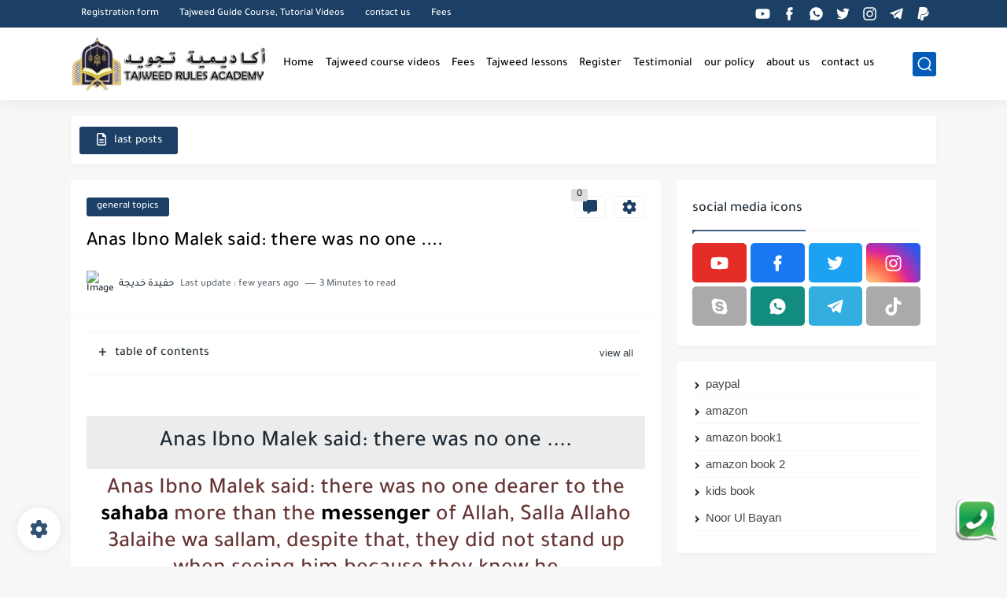

--- FILE ---
content_type: text/html; charset=utf-8
request_url: https://www.google.com/recaptcha/api2/aframe
body_size: 267
content:
<!DOCTYPE HTML><html><head><meta http-equiv="content-type" content="text/html; charset=UTF-8"></head><body><script nonce="ojn8igvFOacHKSZxj_G5nw">/** Anti-fraud and anti-abuse applications only. See google.com/recaptcha */ try{var clients={'sodar':'https://pagead2.googlesyndication.com/pagead/sodar?'};window.addEventListener("message",function(a){try{if(a.source===window.parent){var b=JSON.parse(a.data);var c=clients[b['id']];if(c){var d=document.createElement('img');d.src=c+b['params']+'&rc='+(localStorage.getItem("rc::a")?sessionStorage.getItem("rc::b"):"");window.document.body.appendChild(d);sessionStorage.setItem("rc::e",parseInt(sessionStorage.getItem("rc::e")||0)+1);localStorage.setItem("rc::h",'1768651004229');}}}catch(b){}});window.parent.postMessage("_grecaptcha_ready", "*");}catch(b){}</script></body></html>